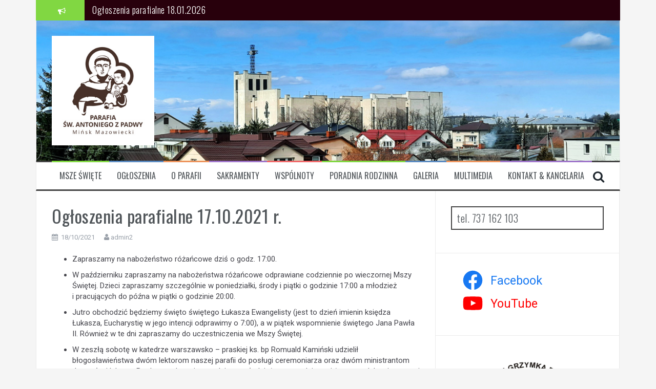

--- FILE ---
content_type: text/html; charset=UTF-8
request_url: http://minskiantoni.pl/ogloszenia-parafialne-17-10-2021-r/
body_size: 13168
content:
<!DOCTYPE html>
<html lang="pl-PL">
<head>
<meta charset="UTF-8">
<meta name="viewport" content="width=device-width, initial-scale=1">
<link rel="profile" href="http://gmpg.org/xfn/11">
<link rel="pingback" href="http://minskiantoni.pl/xmlrpc.php">

<title>Ogłoszenia parafialne 17.10.2021 r. &#8211; Parafia Św. Antoniego z Padwy w Mińsku Mazowieckim</title>
<meta name='robots' content='max-image-preview:large' />
<link rel='dns-prefetch' href='//fonts.googleapis.com' />
<link rel="alternate" type="application/rss+xml" title="Parafia Św. Antoniego z Padwy w Mińsku Mazowieckim &raquo; Kanał z wpisami" href="http://minskiantoni.pl/feed/" />
<link rel="alternate" type="application/rss+xml" title="Parafia Św. Antoniego z Padwy w Mińsku Mazowieckim &raquo; Kanał z komentarzami" href="http://minskiantoni.pl/comments/feed/" />
<script type="text/javascript">
/* <![CDATA[ */
window._wpemojiSettings = {"baseUrl":"https:\/\/s.w.org\/images\/core\/emoji\/15.0.3\/72x72\/","ext":".png","svgUrl":"https:\/\/s.w.org\/images\/core\/emoji\/15.0.3\/svg\/","svgExt":".svg","source":{"concatemoji":"http:\/\/minskiantoni.pl\/wp-includes\/js\/wp-emoji-release.min.js?ver=6.5.7"}};
/*! This file is auto-generated */
!function(i,n){var o,s,e;function c(e){try{var t={supportTests:e,timestamp:(new Date).valueOf()};sessionStorage.setItem(o,JSON.stringify(t))}catch(e){}}function p(e,t,n){e.clearRect(0,0,e.canvas.width,e.canvas.height),e.fillText(t,0,0);var t=new Uint32Array(e.getImageData(0,0,e.canvas.width,e.canvas.height).data),r=(e.clearRect(0,0,e.canvas.width,e.canvas.height),e.fillText(n,0,0),new Uint32Array(e.getImageData(0,0,e.canvas.width,e.canvas.height).data));return t.every(function(e,t){return e===r[t]})}function u(e,t,n){switch(t){case"flag":return n(e,"\ud83c\udff3\ufe0f\u200d\u26a7\ufe0f","\ud83c\udff3\ufe0f\u200b\u26a7\ufe0f")?!1:!n(e,"\ud83c\uddfa\ud83c\uddf3","\ud83c\uddfa\u200b\ud83c\uddf3")&&!n(e,"\ud83c\udff4\udb40\udc67\udb40\udc62\udb40\udc65\udb40\udc6e\udb40\udc67\udb40\udc7f","\ud83c\udff4\u200b\udb40\udc67\u200b\udb40\udc62\u200b\udb40\udc65\u200b\udb40\udc6e\u200b\udb40\udc67\u200b\udb40\udc7f");case"emoji":return!n(e,"\ud83d\udc26\u200d\u2b1b","\ud83d\udc26\u200b\u2b1b")}return!1}function f(e,t,n){var r="undefined"!=typeof WorkerGlobalScope&&self instanceof WorkerGlobalScope?new OffscreenCanvas(300,150):i.createElement("canvas"),a=r.getContext("2d",{willReadFrequently:!0}),o=(a.textBaseline="top",a.font="600 32px Arial",{});return e.forEach(function(e){o[e]=t(a,e,n)}),o}function t(e){var t=i.createElement("script");t.src=e,t.defer=!0,i.head.appendChild(t)}"undefined"!=typeof Promise&&(o="wpEmojiSettingsSupports",s=["flag","emoji"],n.supports={everything:!0,everythingExceptFlag:!0},e=new Promise(function(e){i.addEventListener("DOMContentLoaded",e,{once:!0})}),new Promise(function(t){var n=function(){try{var e=JSON.parse(sessionStorage.getItem(o));if("object"==typeof e&&"number"==typeof e.timestamp&&(new Date).valueOf()<e.timestamp+604800&&"object"==typeof e.supportTests)return e.supportTests}catch(e){}return null}();if(!n){if("undefined"!=typeof Worker&&"undefined"!=typeof OffscreenCanvas&&"undefined"!=typeof URL&&URL.createObjectURL&&"undefined"!=typeof Blob)try{var e="postMessage("+f.toString()+"("+[JSON.stringify(s),u.toString(),p.toString()].join(",")+"));",r=new Blob([e],{type:"text/javascript"}),a=new Worker(URL.createObjectURL(r),{name:"wpTestEmojiSupports"});return void(a.onmessage=function(e){c(n=e.data),a.terminate(),t(n)})}catch(e){}c(n=f(s,u,p))}t(n)}).then(function(e){for(var t in e)n.supports[t]=e[t],n.supports.everything=n.supports.everything&&n.supports[t],"flag"!==t&&(n.supports.everythingExceptFlag=n.supports.everythingExceptFlag&&n.supports[t]);n.supports.everythingExceptFlag=n.supports.everythingExceptFlag&&!n.supports.flag,n.DOMReady=!1,n.readyCallback=function(){n.DOMReady=!0}}).then(function(){return e}).then(function(){var e;n.supports.everything||(n.readyCallback(),(e=n.source||{}).concatemoji?t(e.concatemoji):e.wpemoji&&e.twemoji&&(t(e.twemoji),t(e.wpemoji)))}))}((window,document),window._wpemojiSettings);
/* ]]> */
</script>
<style id='wp-emoji-styles-inline-css' type='text/css'>

	img.wp-smiley, img.emoji {
		display: inline !important;
		border: none !important;
		box-shadow: none !important;
		height: 1em !important;
		width: 1em !important;
		margin: 0 0.07em !important;
		vertical-align: -0.1em !important;
		background: none !important;
		padding: 0 !important;
	}
</style>
<link rel='stylesheet' id='wp-block-library-css' href='http://minskiantoni.pl/wp-includes/css/dist/block-library/style.min.css?ver=6.5.7' type='text/css' media='all' />
<style id='classic-theme-styles-inline-css' type='text/css'>
/*! This file is auto-generated */
.wp-block-button__link{color:#fff;background-color:#32373c;border-radius:9999px;box-shadow:none;text-decoration:none;padding:calc(.667em + 2px) calc(1.333em + 2px);font-size:1.125em}.wp-block-file__button{background:#32373c;color:#fff;text-decoration:none}
</style>
<style id='global-styles-inline-css' type='text/css'>
body{--wp--preset--color--black: #000000;--wp--preset--color--cyan-bluish-gray: #abb8c3;--wp--preset--color--white: #ffffff;--wp--preset--color--pale-pink: #f78da7;--wp--preset--color--vivid-red: #cf2e2e;--wp--preset--color--luminous-vivid-orange: #ff6900;--wp--preset--color--luminous-vivid-amber: #fcb900;--wp--preset--color--light-green-cyan: #7bdcb5;--wp--preset--color--vivid-green-cyan: #00d084;--wp--preset--color--pale-cyan-blue: #8ed1fc;--wp--preset--color--vivid-cyan-blue: #0693e3;--wp--preset--color--vivid-purple: #9b51e0;--wp--preset--gradient--vivid-cyan-blue-to-vivid-purple: linear-gradient(135deg,rgba(6,147,227,1) 0%,rgb(155,81,224) 100%);--wp--preset--gradient--light-green-cyan-to-vivid-green-cyan: linear-gradient(135deg,rgb(122,220,180) 0%,rgb(0,208,130) 100%);--wp--preset--gradient--luminous-vivid-amber-to-luminous-vivid-orange: linear-gradient(135deg,rgba(252,185,0,1) 0%,rgba(255,105,0,1) 100%);--wp--preset--gradient--luminous-vivid-orange-to-vivid-red: linear-gradient(135deg,rgba(255,105,0,1) 0%,rgb(207,46,46) 100%);--wp--preset--gradient--very-light-gray-to-cyan-bluish-gray: linear-gradient(135deg,rgb(238,238,238) 0%,rgb(169,184,195) 100%);--wp--preset--gradient--cool-to-warm-spectrum: linear-gradient(135deg,rgb(74,234,220) 0%,rgb(151,120,209) 20%,rgb(207,42,186) 40%,rgb(238,44,130) 60%,rgb(251,105,98) 80%,rgb(254,248,76) 100%);--wp--preset--gradient--blush-light-purple: linear-gradient(135deg,rgb(255,206,236) 0%,rgb(152,150,240) 100%);--wp--preset--gradient--blush-bordeaux: linear-gradient(135deg,rgb(254,205,165) 0%,rgb(254,45,45) 50%,rgb(107,0,62) 100%);--wp--preset--gradient--luminous-dusk: linear-gradient(135deg,rgb(255,203,112) 0%,rgb(199,81,192) 50%,rgb(65,88,208) 100%);--wp--preset--gradient--pale-ocean: linear-gradient(135deg,rgb(255,245,203) 0%,rgb(182,227,212) 50%,rgb(51,167,181) 100%);--wp--preset--gradient--electric-grass: linear-gradient(135deg,rgb(202,248,128) 0%,rgb(113,206,126) 100%);--wp--preset--gradient--midnight: linear-gradient(135deg,rgb(2,3,129) 0%,rgb(40,116,252) 100%);--wp--preset--font-size--small: 13px;--wp--preset--font-size--medium: 20px;--wp--preset--font-size--large: 36px;--wp--preset--font-size--x-large: 42px;--wp--preset--spacing--20: 0.44rem;--wp--preset--spacing--30: 0.67rem;--wp--preset--spacing--40: 1rem;--wp--preset--spacing--50: 1.5rem;--wp--preset--spacing--60: 2.25rem;--wp--preset--spacing--70: 3.38rem;--wp--preset--spacing--80: 5.06rem;--wp--preset--shadow--natural: 6px 6px 9px rgba(0, 0, 0, 0.2);--wp--preset--shadow--deep: 12px 12px 50px rgba(0, 0, 0, 0.4);--wp--preset--shadow--sharp: 6px 6px 0px rgba(0, 0, 0, 0.2);--wp--preset--shadow--outlined: 6px 6px 0px -3px rgba(255, 255, 255, 1), 6px 6px rgba(0, 0, 0, 1);--wp--preset--shadow--crisp: 6px 6px 0px rgba(0, 0, 0, 1);}:where(.is-layout-flex){gap: 0.5em;}:where(.is-layout-grid){gap: 0.5em;}body .is-layout-flex{display: flex;}body .is-layout-flex{flex-wrap: wrap;align-items: center;}body .is-layout-flex > *{margin: 0;}body .is-layout-grid{display: grid;}body .is-layout-grid > *{margin: 0;}:where(.wp-block-columns.is-layout-flex){gap: 2em;}:where(.wp-block-columns.is-layout-grid){gap: 2em;}:where(.wp-block-post-template.is-layout-flex){gap: 1.25em;}:where(.wp-block-post-template.is-layout-grid){gap: 1.25em;}.has-black-color{color: var(--wp--preset--color--black) !important;}.has-cyan-bluish-gray-color{color: var(--wp--preset--color--cyan-bluish-gray) !important;}.has-white-color{color: var(--wp--preset--color--white) !important;}.has-pale-pink-color{color: var(--wp--preset--color--pale-pink) !important;}.has-vivid-red-color{color: var(--wp--preset--color--vivid-red) !important;}.has-luminous-vivid-orange-color{color: var(--wp--preset--color--luminous-vivid-orange) !important;}.has-luminous-vivid-amber-color{color: var(--wp--preset--color--luminous-vivid-amber) !important;}.has-light-green-cyan-color{color: var(--wp--preset--color--light-green-cyan) !important;}.has-vivid-green-cyan-color{color: var(--wp--preset--color--vivid-green-cyan) !important;}.has-pale-cyan-blue-color{color: var(--wp--preset--color--pale-cyan-blue) !important;}.has-vivid-cyan-blue-color{color: var(--wp--preset--color--vivid-cyan-blue) !important;}.has-vivid-purple-color{color: var(--wp--preset--color--vivid-purple) !important;}.has-black-background-color{background-color: var(--wp--preset--color--black) !important;}.has-cyan-bluish-gray-background-color{background-color: var(--wp--preset--color--cyan-bluish-gray) !important;}.has-white-background-color{background-color: var(--wp--preset--color--white) !important;}.has-pale-pink-background-color{background-color: var(--wp--preset--color--pale-pink) !important;}.has-vivid-red-background-color{background-color: var(--wp--preset--color--vivid-red) !important;}.has-luminous-vivid-orange-background-color{background-color: var(--wp--preset--color--luminous-vivid-orange) !important;}.has-luminous-vivid-amber-background-color{background-color: var(--wp--preset--color--luminous-vivid-amber) !important;}.has-light-green-cyan-background-color{background-color: var(--wp--preset--color--light-green-cyan) !important;}.has-vivid-green-cyan-background-color{background-color: var(--wp--preset--color--vivid-green-cyan) !important;}.has-pale-cyan-blue-background-color{background-color: var(--wp--preset--color--pale-cyan-blue) !important;}.has-vivid-cyan-blue-background-color{background-color: var(--wp--preset--color--vivid-cyan-blue) !important;}.has-vivid-purple-background-color{background-color: var(--wp--preset--color--vivid-purple) !important;}.has-black-border-color{border-color: var(--wp--preset--color--black) !important;}.has-cyan-bluish-gray-border-color{border-color: var(--wp--preset--color--cyan-bluish-gray) !important;}.has-white-border-color{border-color: var(--wp--preset--color--white) !important;}.has-pale-pink-border-color{border-color: var(--wp--preset--color--pale-pink) !important;}.has-vivid-red-border-color{border-color: var(--wp--preset--color--vivid-red) !important;}.has-luminous-vivid-orange-border-color{border-color: var(--wp--preset--color--luminous-vivid-orange) !important;}.has-luminous-vivid-amber-border-color{border-color: var(--wp--preset--color--luminous-vivid-amber) !important;}.has-light-green-cyan-border-color{border-color: var(--wp--preset--color--light-green-cyan) !important;}.has-vivid-green-cyan-border-color{border-color: var(--wp--preset--color--vivid-green-cyan) !important;}.has-pale-cyan-blue-border-color{border-color: var(--wp--preset--color--pale-cyan-blue) !important;}.has-vivid-cyan-blue-border-color{border-color: var(--wp--preset--color--vivid-cyan-blue) !important;}.has-vivid-purple-border-color{border-color: var(--wp--preset--color--vivid-purple) !important;}.has-vivid-cyan-blue-to-vivid-purple-gradient-background{background: var(--wp--preset--gradient--vivid-cyan-blue-to-vivid-purple) !important;}.has-light-green-cyan-to-vivid-green-cyan-gradient-background{background: var(--wp--preset--gradient--light-green-cyan-to-vivid-green-cyan) !important;}.has-luminous-vivid-amber-to-luminous-vivid-orange-gradient-background{background: var(--wp--preset--gradient--luminous-vivid-amber-to-luminous-vivid-orange) !important;}.has-luminous-vivid-orange-to-vivid-red-gradient-background{background: var(--wp--preset--gradient--luminous-vivid-orange-to-vivid-red) !important;}.has-very-light-gray-to-cyan-bluish-gray-gradient-background{background: var(--wp--preset--gradient--very-light-gray-to-cyan-bluish-gray) !important;}.has-cool-to-warm-spectrum-gradient-background{background: var(--wp--preset--gradient--cool-to-warm-spectrum) !important;}.has-blush-light-purple-gradient-background{background: var(--wp--preset--gradient--blush-light-purple) !important;}.has-blush-bordeaux-gradient-background{background: var(--wp--preset--gradient--blush-bordeaux) !important;}.has-luminous-dusk-gradient-background{background: var(--wp--preset--gradient--luminous-dusk) !important;}.has-pale-ocean-gradient-background{background: var(--wp--preset--gradient--pale-ocean) !important;}.has-electric-grass-gradient-background{background: var(--wp--preset--gradient--electric-grass) !important;}.has-midnight-gradient-background{background: var(--wp--preset--gradient--midnight) !important;}.has-small-font-size{font-size: var(--wp--preset--font-size--small) !important;}.has-medium-font-size{font-size: var(--wp--preset--font-size--medium) !important;}.has-large-font-size{font-size: var(--wp--preset--font-size--large) !important;}.has-x-large-font-size{font-size: var(--wp--preset--font-size--x-large) !important;}
.wp-block-navigation a:where(:not(.wp-element-button)){color: inherit;}
:where(.wp-block-post-template.is-layout-flex){gap: 1.25em;}:where(.wp-block-post-template.is-layout-grid){gap: 1.25em;}
:where(.wp-block-columns.is-layout-flex){gap: 2em;}:where(.wp-block-columns.is-layout-grid){gap: 2em;}
.wp-block-pullquote{font-size: 1.5em;line-height: 1.6;}
</style>
<link rel='stylesheet' id='flymag-bootstrap-css' href='http://minskiantoni.pl/wp-content/themes/flymag/bootstrap/css/bootstrap.min.css?ver=1' type='text/css' media='all' />
<link rel='stylesheet' id='flymag-body-fonts-css' href='//fonts.googleapis.com/css?family=Roboto%3A400%2C400italic%2C700%2C700italic&#038;ver=6.5.7' type='text/css' media='all' />
<link rel='stylesheet' id='flymag-headings-fonts-css' href='//fonts.googleapis.com/css?family=Oswald%3A400%2C300%2C700&#038;ver=6.5.7' type='text/css' media='all' />
<link rel='stylesheet' id='flymag-style-css' href='http://minskiantoni.pl/wp-content/themes/flymag/style.css?ver=6.5.7' type='text/css' media='all' />
<style id='flymag-style-inline-css' type='text/css'>
.social-navigation li:hover > a::before, a, a:hover, a:focus, a:active { color:#81d742}
.custom-menu-item-1:hover, .custom-menu-item-1 .sub-menu, .ticker-info, button, .button, input[type="button"], input[type="reset"], input[type="submit"] { background-color:#81d742}
.custom-menu-item-1 { border-color:#81d742}
.custom-menu-item-2:hover, .custom-menu-item-2 .sub-menu { background-color:}
.custom-menu-item-2 { border-color:}
.custom-menu-item-3:hover, .custom-menu-item-3 .sub-menu { background-color:}
.custom-menu-item-3 { border-color:}
.custom-menu-item-4:hover, .custom-menu-item-4 .sub-menu { background-color:}
.custom-menu-item-4 { border-color:}
.custom-menu-item-0:hover, .custom-menu-item-0 .sub-menu { background-color:#f0696a}
.custom-menu-item-0 { border-color:#f0696a}
.site-branding { background-color:}
.news-ticker { background-color:#28000c}
.site-title a, .site-title a:hover { color:#28000c}
.site-description { color:}
.main-navigation { background-color:}
body { color:#45454c}
.widget-area .widget, .widget-area .widget a { color:#727b7f}
.site-footer, .footer-widget-area { background-color:#28000c}
.site-branding { padding:30px 30px; }
.site-title { font-size:52px; }
.site-description { font-size:20px; }
.main-navigation li { font-size:16px; }
h1 { font-size:34px; }
h2 { font-size:30px; }
h3 { font-size:20px; }
h4 { font-size:18px; }
h5 { font-size:14px; }
h6 { font-size:12px; }
body { font-size:15px; }
.site-logo { max-width:200px; }

</style>
<link rel='stylesheet' id='flymag-font-awesome-css' href='http://minskiantoni.pl/wp-content/themes/flymag/fonts/font-awesome.min.css?ver=6.5.7' type='text/css' media='all' />
<script type="text/javascript" src="http://minskiantoni.pl/wp-includes/js/jquery/jquery.min.js?ver=3.7.1" id="jquery-core-js"></script>
<script type="text/javascript" src="http://minskiantoni.pl/wp-includes/js/jquery/jquery-migrate.min.js?ver=3.4.1" id="jquery-migrate-js"></script>
<script type="text/javascript" src="http://minskiantoni.pl/wp-content/themes/flymag/js/jquery.fitvids.js?ver=1" id="flymag-fitvids-js"></script>
<script type="text/javascript" src="http://minskiantoni.pl/wp-content/themes/flymag/js/jquery.slicknav.min.js?ver=1" id="flymag-slicknav-js"></script>
<script type="text/javascript" src="http://minskiantoni.pl/wp-content/themes/flymag/js/jquery.easy-ticker.min.js?ver=1" id="flymag-ticker-js"></script>
<script type="text/javascript" src="http://minskiantoni.pl/wp-content/themes/flymag/js/wow.min.js?ver=1" id="flymag-animations-js"></script>
<script type="text/javascript" src="http://minskiantoni.pl/wp-content/themes/flymag/js/scripts.js?ver=1" id="flymag-scripts-js"></script>
<script type="text/javascript" src="http://minskiantoni.pl/wp-content/themes/flymag/js/owl.carousel.min.js?ver=1" id="flymag-owl-script-js"></script>
<script type="text/javascript" id="flymag-slider-init-js-extra">
/* <![CDATA[ */
var sliderOptions = {"slideshowspeed":"4000"};
/* ]]> */
</script>
<script type="text/javascript" src="http://minskiantoni.pl/wp-content/themes/flymag/js/slider-init.js?ver=1" id="flymag-slider-init-js"></script>
<link rel="https://api.w.org/" href="http://minskiantoni.pl/wp-json/" /><link rel="alternate" type="application/json" href="http://minskiantoni.pl/wp-json/wp/v2/posts/2923" /><link rel="EditURI" type="application/rsd+xml" title="RSD" href="http://minskiantoni.pl/xmlrpc.php?rsd" />
<meta name="generator" content="WordPress 6.5.7" />
<link rel="canonical" href="http://minskiantoni.pl/ogloszenia-parafialne-17-10-2021-r/" />
<link rel='shortlink' href='http://minskiantoni.pl/?p=2923' />
<link rel="alternate" type="application/json+oembed" href="http://minskiantoni.pl/wp-json/oembed/1.0/embed?url=http%3A%2F%2Fminskiantoni.pl%2Fogloszenia-parafialne-17-10-2021-r%2F" />
<link rel="alternate" type="text/xml+oembed" href="http://minskiantoni.pl/wp-json/oembed/1.0/embed?url=http%3A%2F%2Fminskiantoni.pl%2Fogloszenia-parafialne-17-10-2021-r%2F&#038;format=xml" />
<!--[if lt IE 9]>
<script src="http://minskiantoni.pl/wp-content/themes/flymag/js/html5shiv.js"></script>
<![endif]-->

			<style type="text/css">
				.site-branding {
					background: url(http://minskiantoni.pl/wp-content/uploads/2021/03/pan2-kopia.jpg) no-repeat;
					background-position: center;
					background-size: cover;
				}
			</style>
		<link rel="icon" href="http://minskiantoni.pl/wp-content/uploads/2017/10/cropped-little-32x32.jpg" sizes="32x32" />
<link rel="icon" href="http://minskiantoni.pl/wp-content/uploads/2017/10/cropped-little-192x192.jpg" sizes="192x192" />
<link rel="apple-touch-icon" href="http://minskiantoni.pl/wp-content/uploads/2017/10/cropped-little-180x180.jpg" />
<meta name="msapplication-TileImage" content="http://minskiantoni.pl/wp-content/uploads/2017/10/cropped-little-270x270.jpg" />
</head>

<body class="post-template-default single single-post postid-2923 single-format-standard group-blog">
<div id="page" class="hfeed site">
	<a class="skip-link screen-reader-text" href="#content">Skip to content</a>

			
			<div class="latest-news container">
				<div class="ticker-info col-md-1 col-sm-1 col-xs-1">
					<i class="fa fa-bullhorn"></i>
				</div>
				<div class="news-ticker col-md-11 col-sm-11 col-xs-11">
					<div class="ticker-inner">
													<h4 class="ticker-title"><a href="http://minskiantoni.pl/ogloszenia-parafialne-18-01-2026/" rel="bookmark">Ogłoszenia parafialne 18.01.2026</a></h4>													<h4 class="ticker-title"><a href="http://minskiantoni.pl/ogloszenia-parafialne-11-01-2026/" rel="bookmark">Ogłoszenia parafialne 11.01.2026</a></h4>													<h4 class="ticker-title"><a href="http://minskiantoni.pl/warto-posluchac/" rel="bookmark">Warto posłuchać</a></h4>													<h4 class="ticker-title"><a href="http://minskiantoni.pl/film-z-okazji-25-lecia-konsekracji-naszej-swiatyni/" rel="bookmark">Film na 25-lecie Konsekracji naszej Świątyni</a></h4>													<h4 class="ticker-title"><a href="http://minskiantoni.pl/ogloszenia-parafialne-4-01-2026/" rel="bookmark">Ogłoszenia parafialne 4.01.2026</a></h4>											</div>
				</div>
			</div>

			
	<header id="masthead" class="site-header container clearfix" role="banner">
		<div class="site-branding clearfix">
							<a href="http://minskiantoni.pl/" title="Parafia Św. Antoniego z Padwy w Mińsku Mazowieckim"><img class="site-logo" src="http://minskiantoni.pl/wp-content/uploads/2019/01/l_Antoni.jpg" alt="Parafia Św. Antoniego z Padwy w Mińsku Mazowieckim" /></a>
					</div>
		<nav id="site-navigation" class="main-navigation" role="navigation">
			<div class="menu-menu-gorne-container"><ul id="menu-menu-gorne" class="menu"><li id="menu-item-95" class="menu-item menu-item-type-post_type menu-item-object-page menu-item-95 custom-menu-item-1"><a href="http://minskiantoni.pl/msze-sw/">Msze Święte</a></li>
<li id="menu-item-1491" class="menu-item menu-item-type-post_type menu-item-object-page menu-item-1491 custom-menu-item-2"><a href="http://minskiantoni.pl/ogloszenia/">Ogłoszenia</a></li>
<li id="menu-item-99" class="menu-item menu-item-type-post_type menu-item-object-page menu-item-99 custom-menu-item-3"><a href="http://minskiantoni.pl/o-parafii/">O parafii</a></li>
<li id="menu-item-97" class="menu-item menu-item-type-post_type menu-item-object-page menu-item-has-children menu-item-97 custom-menu-item-4"><a href="http://minskiantoni.pl/sakramenty/">Sakramenty</a>
<ul class="sub-menu">
	<li id="menu-item-223" class="menu-item menu-item-type-post_type menu-item-object-page menu-item-223"><a href="http://minskiantoni.pl/sakramenty/chrzest/">Chrzest</a></li>
	<li id="menu-item-222" class="menu-item menu-item-type-post_type menu-item-object-page menu-item-222"><a href="http://minskiantoni.pl/sakramenty/komunia-swieta/">Eucharystia</a></li>
	<li id="menu-item-239" class="menu-item menu-item-type-post_type menu-item-object-page menu-item-239"><a href="http://minskiantoni.pl/sakramenty/bierzmowanie/">Bierzmowanie</a></li>
	<li id="menu-item-441" class="menu-item menu-item-type-post_type menu-item-object-page menu-item-441"><a href="http://minskiantoni.pl/sakramenty/pokuta/">Pokuta</a></li>
	<li id="menu-item-240" class="menu-item menu-item-type-post_type menu-item-object-page menu-item-240"><a href="http://minskiantoni.pl/sakramenty/malzenstwo/">Małżeństwo</a></li>
</ul>
</li>
<li id="menu-item-98" class="menu-item menu-item-type-post_type menu-item-object-page menu-item-has-children menu-item-98 custom-menu-item-0"><a href="http://minskiantoni.pl/wspolnoty/">Wspólnoty</a>
<ul class="sub-menu">
	<li id="menu-item-472" class="menu-item menu-item-type-post_type menu-item-object-page menu-item-472"><a href="http://minskiantoni.pl/wspolnoty/akcja-katolicka/">Akcja Katolicka</a></li>
	<li id="menu-item-4208" class="menu-item menu-item-type-post_type menu-item-object-page menu-item-4208"><a href="http://minskiantoni.pl/wspolnoty/anonimowi-alkoholicy/">Anonimowi Alkoholicy</a></li>
	<li id="menu-item-4277" class="menu-item menu-item-type-post_type menu-item-object-page menu-item-4277"><a href="http://minskiantoni.pl/wspolnoty/zlota-roza/">Apostolat Złota Róża</a></li>
	<li id="menu-item-468" class="menu-item menu-item-type-post_type menu-item-object-page menu-item-468"><a href="http://minskiantoni.pl/wspolnoty/bielanki/">Bielanki</a></li>
	<li id="menu-item-4275" class="menu-item menu-item-type-post_type menu-item-object-page menu-item-4275"><a href="http://minskiantoni.pl/wspolnoty/grupa-malzenstw/">Grupa Małżeństw</a></li>
	<li id="menu-item-4243" class="menu-item menu-item-type-post_type menu-item-object-page menu-item-4243"><a href="http://minskiantoni.pl/wspolnoty/grupa-studencka/">Grupa Studencka</a></li>
	<li id="menu-item-4234" class="menu-item menu-item-type-post_type menu-item-object-page menu-item-4234"><a href="http://minskiantoni.pl/wspolnoty/grupa-teatralna/">Grupa Teatralna</a></li>
	<li id="menu-item-4276" class="menu-item menu-item-type-post_type menu-item-object-page menu-item-4276"><a href="http://minskiantoni.pl/wspolnoty/grupa-33/">Grupa 33</a></li>
	<li id="menu-item-465" class="menu-item menu-item-type-post_type menu-item-object-page menu-item-465"><a href="http://minskiantoni.pl/wspolnoty/kolka-rozancowe/">Kółka Różańcowe</a></li>
	<li id="menu-item-4292" class="menu-item menu-item-type-post_type menu-item-object-page menu-item-4292"><a href="http://minskiantoni.pl/wspolnoty/krag-biblijny/">Krąg Biblijny</a></li>
	<li id="menu-item-469" class="menu-item menu-item-type-post_type menu-item-object-page menu-item-469"><a href="http://minskiantoni.pl/wspolnoty/ministranci/">Ministranci</a></li>
	<li id="menu-item-467" class="menu-item menu-item-type-post_type menu-item-object-page menu-item-467"><a href="http://minskiantoni.pl/wspolnoty/rodzina-radia-maryja/">Rodzina Radia Maryja</a></li>
	<li id="menu-item-4262" class="menu-item menu-item-type-post_type menu-item-object-page menu-item-4262"><a href="http://minskiantoni.pl/wspolnoty/roze-rozancowe/">Róże Różańcowe</a></li>
	<li id="menu-item-470" class="menu-item menu-item-type-post_type menu-item-object-page menu-item-470"><a href="http://minskiantoni.pl/wspolnoty/ruch-rodzin-nazaretanskich/">Ruch Rodzin Nazaretańskich</a></li>
	<li id="menu-item-463" class="menu-item menu-item-type-post_type menu-item-object-page menu-item-463"><a href="http://minskiantoni.pl/wspolnoty/ruch-swiatlo-zycie/">Ruch Światło-Życie</a></li>
	<li id="menu-item-464" class="menu-item menu-item-type-post_type menu-item-object-page menu-item-464"><a href="http://minskiantoni.pl/wspolnoty/muminki/">Ruch Wiara i Światło</a></li>
	<li id="menu-item-4273" class="menu-item menu-item-type-post_type menu-item-object-page menu-item-4273"><a href="http://minskiantoni.pl/wspolnoty/rycerze-sw-jana-pawla-ii/">Rycerze Św. Jana Pawła II</a></li>
	<li id="menu-item-466" class="menu-item menu-item-type-post_type menu-item-object-page menu-item-466"><a href="http://minskiantoni.pl/wspolnoty/schola/">Schola</a></li>
	<li id="menu-item-471" class="menu-item menu-item-type-post_type menu-item-object-page menu-item-471"><a href="http://minskiantoni.pl/wspolnoty/stowarzyszenie-rodzin-katolickich/">Stowarzyszenie Rodzin Katolickich</a></li>
	<li id="menu-item-4274" class="menu-item menu-item-type-post_type menu-item-object-page menu-item-4274"><a href="http://minskiantoni.pl/wspolnoty/tato-net/">Tato.net</a></li>
</ul>
</li>
<li id="menu-item-1439" class="menu-item menu-item-type-post_type menu-item-object-page menu-item-1439 custom-menu-item-1"><a href="http://minskiantoni.pl/poradnia-rodzinna/">Poradnia Rodzinna</a></li>
<li id="menu-item-2425" class="menu-item menu-item-type-post_type menu-item-object-page menu-item-2425 custom-menu-item-2"><a href="http://minskiantoni.pl/galeria/">Galeria</a></li>
<li id="menu-item-4408" class="menu-item menu-item-type-post_type menu-item-object-page menu-item-4408 custom-menu-item-3"><a href="http://minskiantoni.pl/multimedia/">Multimedia</a></li>
<li id="menu-item-100" class="menu-item menu-item-type-post_type menu-item-object-page menu-item-100 custom-menu-item-4"><a href="http://minskiantoni.pl/kontakt/">Kontakt &#038; kancelaria</a></li>
</ul></div>			<span class="search-toggle"><i class="fa fa-search"></i></span>
			
<div class="search-wrapper">
	<form role="search" method="get" class="flymag-search-form" action="http://minskiantoni.pl/">
		<span class="search-close"><i class="fa fa-times"></i></span>
		<label>
			<span class="screen-reader-text">Search for:</span>
			<input type="search" class="search-field" placeholder="Type and press enter" value="" name="s" title="Search for:" />
		</label>
	</form>
</div>
	
		</nav><!-- #site-navigation -->
		<nav class="mobile-nav"></nav>
	</header><!-- #masthead -->

	<div id="content" class="site-content container clearfix">
	
	
	<div id="primary" class="content-area ">
		<main id="main" class="site-main" role="main">

		
			
<article id="post-2923" class="post-2923 post type-post status-publish format-standard hentry category-uncategorized">

	
	<header class="entry-header">
		<h1 class="entry-title">Ogłoszenia parafialne 17.10.2021 r.</h1>
				<div class="entry-meta">
			<span class="posted-on"><i class="fa fa-calendar"></i> <a href="http://minskiantoni.pl/ogloszenia-parafialne-17-10-2021-r/" rel="bookmark"><time class="entry-date published updated" datetime="2021-10-18T09:36:11+02:00">18/10/2021</time></a></span><span class="byline"> <i class="fa fa-user"></i> <span class="author vcard"><a class="url fn n" href="http://minskiantoni.pl/author/ks-jarek/">admin2</a></span></span>		</div><!-- .entry-meta -->
			</header><!-- .entry-header -->

	<div class="entry-content">
		
<ul><li>Zapraszamy na nabożeństwo różańcowe dziś o godz. 17:00.</li></ul>



<ul><li>W październiku zapraszamy na nabożeństwa różańcowe odprawiane codziennie po wieczornej Mszy Świętej. Dzieci zapraszamy szczególnie w poniedziałki, środy i piątki o godzinie 17:00 a młodzież i pracujących do późna w piątki o godzinie 20:00.</li></ul>



<ul><li>Jutro obchodzić będziemy święto świętego Łukasza Ewangelisty (jest to dzień imienin księdza Łukasza, Eucharystię w jego intencji odprawimy o 7:00), a w piątek wspomnienie świętego Jana Pawła II. Również w te dni zapraszamy do uczestniczenia we Mszy Świętej.</li></ul>



<ul><li>W zeszłą sobotę w katedrze warszawsko – praskiej ks. bp Romuald Kamiński udzielił błogosławieństwa dwóm lektorom naszej parafii do posługi ceremoniarza oraz dwóm ministrantom do posługi lektora. Bardzo serdecznie gratulujemy młodzieży oraz rodzicom i życzymy dalszej owocnej posługi w parafii i nie tylko.</li></ul>



<ul><li>Akcja Katolicka zaprasza na spotkanie poświęcone świętemu Józefowi zatytułowane „Ojciec z twórczą odwagą” – jutro ok. 19:15 w sali na plebanii.</li></ul>



<ul><li>Apostolat Złota Róża zaprasza członków oraz osoby chętne do podjęcia się modlitwy i postu za kapłanów na spotkanie 24. października po Mszy Świętej o 18:00.</li></ul>



<ul><li>Zapraszamy na samochodową pielgrzymkę do Lasek &#8211; dzieła, które zbudowała bł. Matka Róża Czacka i z którym wiele wspólnego miał bł. kard. Wyszyński. Zapisy i szczegóły na plakacie w gablocie lub pod linkiem: <a rel="noreferrer noopener" href="http://bit.ly/laski2310" target="_blank">bit.ly/laski2310</a>. Pielgrzymka odbędzie się 23. października.</li></ul>



<ul><li>W kancelarii przyjmujemy zapisy na wypominki roczne oraz Mszę listopadową. W następne niedziele przyjmować będziemy również po Mszach Świętych w sali pod chórem. Kartki do zapisywania wypominek wyłożone są z tyłu kościoła.</li></ul>



<ul><li>Szkoła salezjańska poszukuje woźnych – szczegóły i informacje w sekretariacie szkoły.</li></ul>



<ul><li>Bóg zapłać za ofiary na Fundację Dzieło Nowego Tysiąclecia oraz wszelkie ofiary składane na utrzymanie parafii.</li></ul>
			</div><!-- .entry-content -->

	<footer class="entry-footer">
		<i class="fa fa-folder"></i>&nbsp;<span class="cat-links"><a href="http://minskiantoni.pl/category/uncategorized/" rel="category tag">Uncategorized</a></span>	</footer><!-- .entry-footer -->
</article><!-- #post-## -->

					<nav class="navigation post-navigation clearfix" role="navigation">
			<h1 class="screen-reader-text">Post navigation</h1>
			<div class="nav-links">
				<div class="nav-previous button"><a href="http://minskiantoni.pl/ogloszenia-parafialne-10-10-2021-r/" rel="prev"><span class="meta-nav">&larr;</span>&nbsp;Ogłoszenia parafialne 10.10.2021 r.</a></div><div class="nav-next button"><a href="http://minskiantoni.pl/ogloszenia-parafialne-24-10-2021-r/" rel="next">Ogłoszenia parafialne 24.10.2021 r.&nbsp;<span class="meta-nav">&rarr;</span></a></div>			</div><!-- .nav-links -->
		</nav><!-- .navigation -->
		
			
		
		</main><!-- #main -->
	</div><!-- #primary -->


<div id="secondary" class="widget-area" role="complementary">
	<aside id="text-10" class="widget widget_text"><h3 class="widget-title"><span>tel. 737 162 103</span></h3>			<div class="textwidget"></div>
		</aside><aside id="block-22" class="widget widget_block">
<ul class="wp-block-social-links has-large-icon-size has-visible-labels is-style-logos-only is-vertical is-layout-flex wp-container-core-social-links-is-layout-1 wp-block-social-links-is-layout-flex"><li class="wp-social-link wp-social-link-facebook  wp-block-social-link"><a rel="noopener nofollow" target="_blank" href="https://facebook.com/swAntoni/" class="wp-block-social-link-anchor"><svg width="24" height="24" viewBox="0 0 24 24" version="1.1" xmlns="http://www.w3.org/2000/svg" aria-hidden="true" focusable="false"><path d="M12 2C6.5 2 2 6.5 2 12c0 5 3.7 9.1 8.4 9.9v-7H7.9V12h2.5V9.8c0-2.5 1.5-3.9 3.8-3.9 1.1 0 2.2.2 2.2.2v2.5h-1.3c-1.2 0-1.6.8-1.6 1.6V12h2.8l-.4 2.9h-2.3v7C18.3 21.1 22 17 22 12c0-5.5-4.5-10-10-10z"></path></svg><span class="wp-block-social-link-label">Facebook</span></a></li>

<li class="wp-social-link wp-social-link-youtube  wp-block-social-link"><a rel="noopener nofollow" target="_blank" href="https://www.youtube.com/@minskiantoni60/featured" class="wp-block-social-link-anchor"><svg width="24" height="24" viewBox="0 0 24 24" version="1.1" xmlns="http://www.w3.org/2000/svg" aria-hidden="true" focusable="false"><path d="M21.8,8.001c0,0-0.195-1.378-0.795-1.985c-0.76-0.797-1.613-0.801-2.004-0.847c-2.799-0.202-6.997-0.202-6.997-0.202 h-0.009c0,0-4.198,0-6.997,0.202C4.608,5.216,3.756,5.22,2.995,6.016C2.395,6.623,2.2,8.001,2.2,8.001S2,9.62,2,11.238v1.517 c0,1.618,0.2,3.237,0.2,3.237s0.195,1.378,0.795,1.985c0.761,0.797,1.76,0.771,2.205,0.855c1.6,0.153,6.8,0.201,6.8,0.201 s4.203-0.006,7.001-0.209c0.391-0.047,1.243-0.051,2.004-0.847c0.6-0.607,0.795-1.985,0.795-1.985s0.2-1.618,0.2-3.237v-1.517 C22,9.62,21.8,8.001,21.8,8.001z M9.935,14.594l-0.001-5.62l5.404,2.82L9.935,14.594z"></path></svg><span class="wp-block-social-link-label">YouTube</span></a></li></ul>
</aside><aside id="block-5" class="widget widget_block widget_media_image"><div class="wp-block-image">
<figure class="aligncenter size-large is-resized"><a href="https://www.facebook.com/minskapielgrzymkarowerowa/?locale=pl_PL" target="_blank" rel=" noreferrer noopener"><img loading="lazy" decoding="async" width="1024" height="1024" src="http://minskiantoni.pl/wp-content/uploads/2024/08/mpr2-1024x1024.jpg" alt="" class="wp-image-3891" style="width:205px;height:auto"/></a></figure></div></aside><aside id="media_image-9" class="widget widget_media_image"><a href="http://minskiantoni.pl/spotkaniauantoniego/"><img width="300" height="93" src="http://minskiantoni.pl/wp-content/uploads/2019/01/spotk_A_m-300x93.jpg" class="image wp-image-1182  attachment-medium size-medium" alt="" style="max-width: 100%; height: auto;" decoding="async" loading="lazy" srcset="http://minskiantoni.pl/wp-content/uploads/2019/01/spotk_A_m-300x93.jpg 300w, http://minskiantoni.pl/wp-content/uploads/2019/01/spotk_A_m.jpg 400w" sizes="(max-width: 300px) 100vw, 300px" /></a></aside><aside id="block-24" class="widget widget_block widget_media_image"><div class="wp-block-image">
<figure class="aligncenter size-full is-resized"><a href="https://radiowarszawa.com.pl/" target="_blank" rel=" noreferrer noopener"><img loading="lazy" decoding="async" width="295" height="124" src="http://minskiantoni.pl/wp-content/uploads/2026/01/logo-rwp.jpg" alt="" class="wp-image-4510" style="width:241px;height:auto"/></a></figure></div></aside>
		<aside id="recent-posts-2" class="widget widget_recent_entries">
		<h3 class="widget-title"><span>Ostatnie wpisy</span></h3>
		<ul>
											<li>
					<a href="http://minskiantoni.pl/ogloszenia-parafialne-18-01-2026/">Ogłoszenia parafialne 18.01.2026</a>
									</li>
											<li>
					<a href="http://minskiantoni.pl/ogloszenia-parafialne-11-01-2026/">Ogłoszenia parafialne 11.01.2026</a>
									</li>
											<li>
					<a href="http://minskiantoni.pl/warto-posluchac/">Warto posłuchać</a>
									</li>
											<li>
					<a href="http://minskiantoni.pl/videoclip-z-piosenka-patron-naszego-pielgrzymowania/">Videoclip z piosenką &#8222;Patron naszego pielgrzymowania&#8221;</a>
									</li>
					</ul>

		</aside><aside id="archives-2" class="widget widget_archive"><h3 class="widget-title"><span>Archiwa</span></h3>		<label class="screen-reader-text" for="archives-dropdown-2">Archiwa</label>
		<select id="archives-dropdown-2" name="archive-dropdown">
			
			<option value="">Wybierz miesiąc</option>
				<option value='http://minskiantoni.pl/2026/01/'> styczeń 2026 &nbsp;(6)</option>
	<option value='http://minskiantoni.pl/2025/12/'> grudzień 2025 &nbsp;(6)</option>
	<option value='http://minskiantoni.pl/2025/11/'> listopad 2025 &nbsp;(5)</option>
	<option value='http://minskiantoni.pl/2025/10/'> październik 2025 &nbsp;(5)</option>
	<option value='http://minskiantoni.pl/2025/09/'> wrzesień 2025 &nbsp;(5)</option>
	<option value='http://minskiantoni.pl/2025/08/'> sierpień 2025 &nbsp;(4)</option>
	<option value='http://minskiantoni.pl/2025/07/'> lipiec 2025 &nbsp;(5)</option>
	<option value='http://minskiantoni.pl/2025/06/'> czerwiec 2025 &nbsp;(6)</option>
	<option value='http://minskiantoni.pl/2025/05/'> maj 2025 &nbsp;(6)</option>
	<option value='http://minskiantoni.pl/2025/04/'> kwiecień 2025 &nbsp;(4)</option>
	<option value='http://minskiantoni.pl/2025/03/'> marzec 2025 &nbsp;(6)</option>
	<option value='http://minskiantoni.pl/2025/02/'> luty 2025 &nbsp;(3)</option>
	<option value='http://minskiantoni.pl/2025/01/'> styczeń 2025 &nbsp;(7)</option>
	<option value='http://minskiantoni.pl/2024/12/'> grudzień 2024 &nbsp;(6)</option>
	<option value='http://minskiantoni.pl/2024/11/'> listopad 2024 &nbsp;(5)</option>
	<option value='http://minskiantoni.pl/2024/10/'> październik 2024 &nbsp;(7)</option>
	<option value='http://minskiantoni.pl/2024/09/'> wrzesień 2024 &nbsp;(6)</option>
	<option value='http://minskiantoni.pl/2024/08/'> sierpień 2024 &nbsp;(5)</option>
	<option value='http://minskiantoni.pl/2024/07/'> lipiec 2024 &nbsp;(5)</option>
	<option value='http://minskiantoni.pl/2024/06/'> czerwiec 2024 &nbsp;(5)</option>
	<option value='http://minskiantoni.pl/2024/05/'> maj 2024 &nbsp;(5)</option>
	<option value='http://minskiantoni.pl/2024/04/'> kwiecień 2024 &nbsp;(8)</option>
	<option value='http://minskiantoni.pl/2024/03/'> marzec 2024 &nbsp;(5)</option>
	<option value='http://minskiantoni.pl/2024/02/'> luty 2024 &nbsp;(7)</option>
	<option value='http://minskiantoni.pl/2024/01/'> styczeń 2024 &nbsp;(5)</option>
	<option value='http://minskiantoni.pl/2023/12/'> grudzień 2023 &nbsp;(6)</option>
	<option value='http://minskiantoni.pl/2023/11/'> listopad 2023 &nbsp;(8)</option>
	<option value='http://minskiantoni.pl/2023/10/'> październik 2023 &nbsp;(8)</option>
	<option value='http://minskiantoni.pl/2023/09/'> wrzesień 2023 &nbsp;(5)</option>
	<option value='http://minskiantoni.pl/2023/08/'> sierpień 2023 &nbsp;(5)</option>
	<option value='http://minskiantoni.pl/2023/07/'> lipiec 2023 &nbsp;(4)</option>
	<option value='http://minskiantoni.pl/2023/06/'> czerwiec 2023 &nbsp;(5)</option>
	<option value='http://minskiantoni.pl/2023/05/'> maj 2023 &nbsp;(6)</option>
	<option value='http://minskiantoni.pl/2023/04/'> kwiecień 2023 &nbsp;(7)</option>
	<option value='http://minskiantoni.pl/2023/03/'> marzec 2023 &nbsp;(10)</option>
	<option value='http://minskiantoni.pl/2023/02/'> luty 2023 &nbsp;(5)</option>
	<option value='http://minskiantoni.pl/2023/01/'> styczeń 2023 &nbsp;(7)</option>
	<option value='http://minskiantoni.pl/2022/12/'> grudzień 2022 &nbsp;(6)</option>
	<option value='http://minskiantoni.pl/2022/11/'> listopad 2022 &nbsp;(8)</option>
	<option value='http://minskiantoni.pl/2022/10/'> październik 2022 &nbsp;(6)</option>
	<option value='http://minskiantoni.pl/2022/09/'> wrzesień 2022 &nbsp;(5)</option>
	<option value='http://minskiantoni.pl/2022/08/'> sierpień 2022 &nbsp;(5)</option>
	<option value='http://minskiantoni.pl/2022/07/'> lipiec 2022 &nbsp;(1)</option>
	<option value='http://minskiantoni.pl/2022/06/'> czerwiec 2022 &nbsp;(4)</option>
	<option value='http://minskiantoni.pl/2022/05/'> maj 2022 &nbsp;(6)</option>
	<option value='http://minskiantoni.pl/2022/04/'> kwiecień 2022 &nbsp;(8)</option>
	<option value='http://minskiantoni.pl/2022/03/'> marzec 2022 &nbsp;(8)</option>
	<option value='http://minskiantoni.pl/2022/02/'> luty 2022 &nbsp;(4)</option>
	<option value='http://minskiantoni.pl/2022/01/'> styczeń 2022 &nbsp;(5)</option>
	<option value='http://minskiantoni.pl/2021/12/'> grudzień 2021 &nbsp;(8)</option>
	<option value='http://minskiantoni.pl/2021/11/'> listopad 2021 &nbsp;(8)</option>
	<option value='http://minskiantoni.pl/2021/10/'> październik 2021 &nbsp;(5)</option>
	<option value='http://minskiantoni.pl/2021/09/'> wrzesień 2021 &nbsp;(4)</option>
	<option value='http://minskiantoni.pl/2021/08/'> sierpień 2021 &nbsp;(2)</option>
	<option value='http://minskiantoni.pl/2021/07/'> lipiec 2021 &nbsp;(4)</option>
	<option value='http://minskiantoni.pl/2021/06/'> czerwiec 2021 &nbsp;(6)</option>
	<option value='http://minskiantoni.pl/2021/05/'> maj 2021 &nbsp;(7)</option>
	<option value='http://minskiantoni.pl/2021/04/'> kwiecień 2021 &nbsp;(11)</option>
	<option value='http://minskiantoni.pl/2021/03/'> marzec 2021 &nbsp;(11)</option>
	<option value='http://minskiantoni.pl/2021/02/'> luty 2021 &nbsp;(4)</option>
	<option value='http://minskiantoni.pl/2021/01/'> styczeń 2021 &nbsp;(4)</option>
	<option value='http://minskiantoni.pl/2020/12/'> grudzień 2020 &nbsp;(4)</option>
	<option value='http://minskiantoni.pl/2020/11/'> listopad 2020 &nbsp;(7)</option>
	<option value='http://minskiantoni.pl/2020/10/'> październik 2020 &nbsp;(8)</option>
	<option value='http://minskiantoni.pl/2020/09/'> wrzesień 2020 &nbsp;(5)</option>
	<option value='http://minskiantoni.pl/2020/08/'> sierpień 2020 &nbsp;(4)</option>
	<option value='http://minskiantoni.pl/2020/07/'> lipiec 2020 &nbsp;(2)</option>
	<option value='http://minskiantoni.pl/2020/06/'> czerwiec 2020 &nbsp;(7)</option>
	<option value='http://minskiantoni.pl/2020/05/'> maj 2020 &nbsp;(1)</option>
	<option value='http://minskiantoni.pl/2020/04/'> kwiecień 2020 &nbsp;(4)</option>
	<option value='http://minskiantoni.pl/2020/03/'> marzec 2020 &nbsp;(4)</option>
	<option value='http://minskiantoni.pl/2020/02/'> luty 2020 &nbsp;(6)</option>
	<option value='http://minskiantoni.pl/2020/01/'> styczeń 2020 &nbsp;(5)</option>
	<option value='http://minskiantoni.pl/2019/12/'> grudzień 2019 &nbsp;(6)</option>
	<option value='http://minskiantoni.pl/2019/11/'> listopad 2019 &nbsp;(5)</option>
	<option value='http://minskiantoni.pl/2019/10/'> październik 2019 &nbsp;(5)</option>
	<option value='http://minskiantoni.pl/2019/09/'> wrzesień 2019 &nbsp;(6)</option>
	<option value='http://minskiantoni.pl/2019/08/'> sierpień 2019 &nbsp;(1)</option>
	<option value='http://minskiantoni.pl/2019/07/'> lipiec 2019 &nbsp;(2)</option>
	<option value='http://minskiantoni.pl/2019/06/'> czerwiec 2019 &nbsp;(3)</option>
	<option value='http://minskiantoni.pl/2019/05/'> maj 2019 &nbsp;(5)</option>
	<option value='http://minskiantoni.pl/2019/04/'> kwiecień 2019 &nbsp;(8)</option>
	<option value='http://minskiantoni.pl/2019/03/'> marzec 2019 &nbsp;(5)</option>
	<option value='http://minskiantoni.pl/2019/02/'> luty 2019 &nbsp;(6)</option>
	<option value='http://minskiantoni.pl/2019/01/'> styczeń 2019 &nbsp;(5)</option>
	<option value='http://minskiantoni.pl/2018/12/'> grudzień 2018 &nbsp;(6)</option>
	<option value='http://minskiantoni.pl/2018/11/'> listopad 2018 &nbsp;(4)</option>
	<option value='http://minskiantoni.pl/2018/10/'> październik 2018 &nbsp;(10)</option>
	<option value='http://minskiantoni.pl/2018/09/'> wrzesień 2018 &nbsp;(3)</option>
	<option value='http://minskiantoni.pl/2018/08/'> sierpień 2018 &nbsp;(4)</option>
	<option value='http://minskiantoni.pl/2018/07/'> lipiec 2018 &nbsp;(4)</option>
	<option value='http://minskiantoni.pl/2018/06/'> czerwiec 2018 &nbsp;(7)</option>
	<option value='http://minskiantoni.pl/2018/05/'> maj 2018 &nbsp;(3)</option>
	<option value='http://minskiantoni.pl/2018/04/'> kwiecień 2018 &nbsp;(6)</option>
	<option value='http://minskiantoni.pl/2018/03/'> marzec 2018 &nbsp;(7)</option>
	<option value='http://minskiantoni.pl/2018/02/'> luty 2018 &nbsp;(7)</option>
	<option value='http://minskiantoni.pl/2018/01/'> styczeń 2018 &nbsp;(6)</option>
	<option value='http://minskiantoni.pl/2017/12/'> grudzień 2017 &nbsp;(7)</option>
	<option value='http://minskiantoni.pl/2017/11/'> listopad 2017 &nbsp;(5)</option>
	<option value='http://minskiantoni.pl/2017/10/'> październik 2017 &nbsp;(8)</option>

		</select>

			<script type="text/javascript">
/* <![CDATA[ */

(function() {
	var dropdown = document.getElementById( "archives-dropdown-2" );
	function onSelectChange() {
		if ( dropdown.options[ dropdown.selectedIndex ].value !== '' ) {
			document.location.href = this.options[ this.selectedIndex ].value;
		}
	}
	dropdown.onchange = onSelectChange;
})();

/* ]]> */
</script>
</aside><aside id="media_video-3" class="widget widget_media_video"><div style="width:100%;" class="wp-video"><!--[if lt IE 9]><script>document.createElement('video');</script><![endif]-->
<video class="wp-video-shortcode" id="video-2923-1" loop="1" preload="metadata" controls="controls"><source type="video/youtube" src="https://youtu.be/1ULDwi8TyKQ?_=1" /><a href="https://youtu.be/1ULDwi8TyKQ">https://youtu.be/1ULDwi8TyKQ</a></video></div></aside><aside id="block-3" class="widget widget_block widget_media_image"><div class="wp-block-image">
<figure class="aligncenter size-full is-resized"><a href="http://minskiantoni.pl/standardy-ochrony-dzieci-parafia-swietego-antoniego-z-padwy-w-minsku-mazowieckim/"><img loading="lazy" decoding="async" width="300" height="65" src="http://minskiantoni.pl/wp-content/uploads/2024/09/Banerek_SODZ-2.png" alt="" class="wp-image-3924" style="width:250px;height:auto"/></a></figure></div></aside></div><!-- #secondary -->

	</div><!-- #content -->
			
<div id="sidebar-footer" class="footer-widget-area clearfix" role="complementary">
	<div class="container">
							<div class="sidebar-column col-md-4 col-sm-4">
				<aside id="nav_menu-3" class="widget widget_nav_menu"><h3 class="widget-title">Menu</h3><div class="menu-menu-gorne-container"><ul id="menu-menu-gorne-1" class="menu"><li class="menu-item menu-item-type-post_type menu-item-object-page menu-item-95"><a href="http://minskiantoni.pl/msze-sw/">Msze Święte</a></li>
<li class="menu-item menu-item-type-post_type menu-item-object-page menu-item-1491"><a href="http://minskiantoni.pl/ogloszenia/">Ogłoszenia</a></li>
<li class="menu-item menu-item-type-post_type menu-item-object-page menu-item-99"><a href="http://minskiantoni.pl/o-parafii/">O parafii</a></li>
<li class="menu-item menu-item-type-post_type menu-item-object-page menu-item-has-children menu-item-97"><a href="http://minskiantoni.pl/sakramenty/">Sakramenty</a>
<ul class="sub-menu">
	<li class="menu-item menu-item-type-post_type menu-item-object-page menu-item-223"><a href="http://minskiantoni.pl/sakramenty/chrzest/">Chrzest</a></li>
	<li class="menu-item menu-item-type-post_type menu-item-object-page menu-item-222"><a href="http://minskiantoni.pl/sakramenty/komunia-swieta/">Eucharystia</a></li>
	<li class="menu-item menu-item-type-post_type menu-item-object-page menu-item-239"><a href="http://minskiantoni.pl/sakramenty/bierzmowanie/">Bierzmowanie</a></li>
	<li class="menu-item menu-item-type-post_type menu-item-object-page menu-item-441"><a href="http://minskiantoni.pl/sakramenty/pokuta/">Pokuta</a></li>
	<li class="menu-item menu-item-type-post_type menu-item-object-page menu-item-240"><a href="http://minskiantoni.pl/sakramenty/malzenstwo/">Małżeństwo</a></li>
</ul>
</li>
<li class="menu-item menu-item-type-post_type menu-item-object-page menu-item-has-children menu-item-98"><a href="http://minskiantoni.pl/wspolnoty/">Wspólnoty</a>
<ul class="sub-menu">
	<li class="menu-item menu-item-type-post_type menu-item-object-page menu-item-472"><a href="http://minskiantoni.pl/wspolnoty/akcja-katolicka/">Akcja Katolicka</a></li>
	<li class="menu-item menu-item-type-post_type menu-item-object-page menu-item-4208"><a href="http://minskiantoni.pl/wspolnoty/anonimowi-alkoholicy/">Anonimowi Alkoholicy</a></li>
	<li class="menu-item menu-item-type-post_type menu-item-object-page menu-item-4277"><a href="http://minskiantoni.pl/wspolnoty/zlota-roza/">Apostolat Złota Róża</a></li>
	<li class="menu-item menu-item-type-post_type menu-item-object-page menu-item-468"><a href="http://minskiantoni.pl/wspolnoty/bielanki/">Bielanki</a></li>
	<li class="menu-item menu-item-type-post_type menu-item-object-page menu-item-4275"><a href="http://minskiantoni.pl/wspolnoty/grupa-malzenstw/">Grupa Małżeństw</a></li>
	<li class="menu-item menu-item-type-post_type menu-item-object-page menu-item-4243"><a href="http://minskiantoni.pl/wspolnoty/grupa-studencka/">Grupa Studencka</a></li>
	<li class="menu-item menu-item-type-post_type menu-item-object-page menu-item-4234"><a href="http://minskiantoni.pl/wspolnoty/grupa-teatralna/">Grupa Teatralna</a></li>
	<li class="menu-item menu-item-type-post_type menu-item-object-page menu-item-4276"><a href="http://minskiantoni.pl/wspolnoty/grupa-33/">Grupa 33</a></li>
	<li class="menu-item menu-item-type-post_type menu-item-object-page menu-item-465"><a href="http://minskiantoni.pl/wspolnoty/kolka-rozancowe/">Kółka Różańcowe</a></li>
	<li class="menu-item menu-item-type-post_type menu-item-object-page menu-item-4292"><a href="http://minskiantoni.pl/wspolnoty/krag-biblijny/">Krąg Biblijny</a></li>
	<li class="menu-item menu-item-type-post_type menu-item-object-page menu-item-469"><a href="http://minskiantoni.pl/wspolnoty/ministranci/">Ministranci</a></li>
	<li class="menu-item menu-item-type-post_type menu-item-object-page menu-item-467"><a href="http://minskiantoni.pl/wspolnoty/rodzina-radia-maryja/">Rodzina Radia Maryja</a></li>
	<li class="menu-item menu-item-type-post_type menu-item-object-page menu-item-4262"><a href="http://minskiantoni.pl/wspolnoty/roze-rozancowe/">Róże Różańcowe</a></li>
	<li class="menu-item menu-item-type-post_type menu-item-object-page menu-item-470"><a href="http://minskiantoni.pl/wspolnoty/ruch-rodzin-nazaretanskich/">Ruch Rodzin Nazaretańskich</a></li>
	<li class="menu-item menu-item-type-post_type menu-item-object-page menu-item-463"><a href="http://minskiantoni.pl/wspolnoty/ruch-swiatlo-zycie/">Ruch Światło-Życie</a></li>
	<li class="menu-item menu-item-type-post_type menu-item-object-page menu-item-464"><a href="http://minskiantoni.pl/wspolnoty/muminki/">Ruch Wiara i Światło</a></li>
	<li class="menu-item menu-item-type-post_type menu-item-object-page menu-item-4273"><a href="http://minskiantoni.pl/wspolnoty/rycerze-sw-jana-pawla-ii/">Rycerze Św. Jana Pawła II</a></li>
	<li class="menu-item menu-item-type-post_type menu-item-object-page menu-item-466"><a href="http://minskiantoni.pl/wspolnoty/schola/">Schola</a></li>
	<li class="menu-item menu-item-type-post_type menu-item-object-page menu-item-471"><a href="http://minskiantoni.pl/wspolnoty/stowarzyszenie-rodzin-katolickich/">Stowarzyszenie Rodzin Katolickich</a></li>
	<li class="menu-item menu-item-type-post_type menu-item-object-page menu-item-4274"><a href="http://minskiantoni.pl/wspolnoty/tato-net/">Tato.net</a></li>
</ul>
</li>
<li class="menu-item menu-item-type-post_type menu-item-object-page menu-item-1439"><a href="http://minskiantoni.pl/poradnia-rodzinna/">Poradnia Rodzinna</a></li>
<li class="menu-item menu-item-type-post_type menu-item-object-page menu-item-2425"><a href="http://minskiantoni.pl/galeria/">Galeria</a></li>
<li class="menu-item menu-item-type-post_type menu-item-object-page menu-item-4408"><a href="http://minskiantoni.pl/multimedia/">Multimedia</a></li>
<li class="menu-item menu-item-type-post_type menu-item-object-page menu-item-100"><a href="http://minskiantoni.pl/kontakt/">Kontakt &#038; kancelaria</a></li>
</ul></div></aside>			</div>
					<div class="sidebar-column col-md-4 col-sm-4">
				<aside id="text-6" class="widget widget_text">			<div class="textwidget"><p><center><a href="http://minskiantoni.pl/"><strong>www.minskiantoni.pl</strong></a><br />
<a><strong><br />
<img loading="lazy" decoding="async" class="size-thumbnail wp-image-335 aligncenter" src="http://minskiantoni.pl/wp-content/uploads/2017/10/cropped-l_Antoni-1-150x150.jpg" alt="" width="140" height="130" /></strong></a></center></p>
</div>
		</aside>			</div>
					<div class="sidebar-column col-md-4 col-sm-4">
				<aside id="text-8" class="widget widget_text">			<div class="textwidget"><p>Parafia Rzymskokatolicka<br />
pw. Św. Antoniego z Padwy<br />
w Mińsku Mazowieckim<br />
ul. Stefana Kardynała Wyszyńskiego 54<br />
05-300 Mińsk Mazowiecki</p>
<p>Konto parafii:</p>
<p>40 1050 1025 1000 0090 7190 1574<br />
ING Bank Śląski S.A.</p>
<p>tel. 737 162 103</p>
</div>
		</aside>			</div>
			</div>
</div>
	
	<footer id="colophon" class="site-footer" role="contentinfo">
		<div class="container">
			<div class="site-info col-md-6 col-sm-6">

				<a href="http://wordpress.org/" rel="nofollow">
					Proudly powered by WordPress				</a>
				<span class="sep"> | </span>
				Theme: <a href="http://themeisle.com/themes/flymag/" rel="nofollow">FlyMag</a> by Themeisle.			</div><!-- .site-info -->
					</div>
	</footer><!-- #colophon -->
</div><!-- #page -->

<link rel='stylesheet' id='mediaelement-css' href='http://minskiantoni.pl/wp-includes/js/mediaelement/mediaelementplayer-legacy.min.css?ver=4.2.17' type='text/css' media='all' />
<link rel='stylesheet' id='wp-mediaelement-css' href='http://minskiantoni.pl/wp-includes/js/mediaelement/wp-mediaelement.min.css?ver=6.5.7' type='text/css' media='all' />
<style id='core-block-supports-inline-css' type='text/css'>
.wp-container-core-social-links-is-layout-1.wp-container-core-social-links-is-layout-1{flex-direction:column;align-items:flex-start;}
</style>
<script type="text/javascript" src="http://minskiantoni.pl/wp-content/themes/flymag/js/skip-link-focus-fix.js?ver=20130115" id="flymag-skip-link-focus-fix-js"></script>
<script type="text/javascript" id="mediaelement-core-js-before">
/* <![CDATA[ */
var mejsL10n = {"language":"pl","strings":{"mejs.download-file":"Pobierz plik","mejs.install-flash":"Korzystasz z przegl\u0105darki, kt\u00f3ra nie ma w\u0142\u0105czonej lub zainstalowanej wtyczki Flash player. W\u0142\u0105cz wtyczk\u0119 Flash player lub pobierz najnowsz\u0105 wersj\u0119 z https:\/\/get.adobe.com\/flashplayer\/","mejs.fullscreen":"Tryb pe\u0142noekranowy","mejs.play":"Odtw\u00f3rz","mejs.pause":"Zatrzymaj","mejs.time-slider":"Slider Czasu","mejs.time-help-text":"U\u017cyj strza\u0142ek lewo\/prawo aby przesun\u0105\u0107 o sekund\u0119 do przodu lub do ty\u0142u, strza\u0142ek g\u00f3ra\/d\u00f3\u0142 aby przesun\u0105\u0107 o dziesi\u0119\u0107 sekund.","mejs.live-broadcast":"Transmisja na \u017cywo","mejs.volume-help-text":"U\u017cywaj strza\u0142ek do g\u00f3ry\/do do\u0142u aby zwi\u0119kszy\u0107 lub zmniejszy\u0107 g\u0142o\u015bno\u015b\u0107.","mejs.unmute":"W\u0142\u0105cz dzwi\u0119k","mejs.mute":"Wycisz","mejs.volume-slider":"Suwak g\u0142o\u015bno\u015bci","mejs.video-player":"Odtwarzacz video","mejs.audio-player":"Odtwarzacz plik\u00f3w d\u017awi\u0119kowych","mejs.captions-subtitles":"Napisy","mejs.captions-chapters":"Rozdzia\u0142y","mejs.none":"Brak","mejs.afrikaans":"afrykanerski","mejs.albanian":"Alba\u0144ski","mejs.arabic":"arabski","mejs.belarusian":"bia\u0142oruski","mejs.bulgarian":"bu\u0142garski","mejs.catalan":"katalo\u0144ski","mejs.chinese":"chi\u0144ski","mejs.chinese-simplified":"chi\u0144ski (uproszczony)","mejs.chinese-traditional":"chi\u0144ski (tradycyjny)","mejs.croatian":"chorwacki","mejs.czech":"czeski","mejs.danish":"du\u0144ski","mejs.dutch":"holenderski","mejs.english":"angielski","mejs.estonian":"esto\u0144ski","mejs.filipino":"filipi\u0144ski","mejs.finnish":"fi\u0144ski","mejs.french":"francuski","mejs.galician":"galicyjski","mejs.german":"niemiecki","mejs.greek":"grecki","mejs.haitian-creole":"Kreolski haita\u0144ski","mejs.hebrew":"hebrajski","mejs.hindi":"hinduski","mejs.hungarian":"w\u0119gierski","mejs.icelandic":"islandzki","mejs.indonesian":"indonezyjski","mejs.irish":"irlandzki","mejs.italian":"w\u0142oski","mejs.japanese":"japo\u0144ski","mejs.korean":"korea\u0144ski","mejs.latvian":"\u0142otewski","mejs.lithuanian":"litewski","mejs.macedonian":"macedo\u0144ski","mejs.malay":"malajski","mejs.maltese":"malta\u0144ski","mejs.norwegian":"norweski","mejs.persian":"perski","mejs.polish":"polski","mejs.portuguese":"portugalski","mejs.romanian":"rumu\u0144ski","mejs.russian":"rosyjski","mejs.serbian":"serbski","mejs.slovak":"s\u0142owacki","mejs.slovenian":"s\u0142owe\u0144ski","mejs.spanish":"hiszpa\u0144ski","mejs.swahili":"suahili","mejs.swedish":"szwedzki","mejs.tagalog":"tagalski","mejs.thai":"tajski","mejs.turkish":"turecki","mejs.ukrainian":"ukrai\u0144ski","mejs.vietnamese":"wietnamski","mejs.welsh":"walijski","mejs.yiddish":"jidysz"}};
/* ]]> */
</script>
<script type="text/javascript" src="http://minskiantoni.pl/wp-includes/js/mediaelement/mediaelement-and-player.min.js?ver=4.2.17" id="mediaelement-core-js"></script>
<script type="text/javascript" src="http://minskiantoni.pl/wp-includes/js/mediaelement/mediaelement-migrate.min.js?ver=6.5.7" id="mediaelement-migrate-js"></script>
<script type="text/javascript" id="mediaelement-js-extra">
/* <![CDATA[ */
var _wpmejsSettings = {"pluginPath":"\/wp-includes\/js\/mediaelement\/","classPrefix":"mejs-","stretching":"responsive","audioShortcodeLibrary":"mediaelement","videoShortcodeLibrary":"mediaelement"};
/* ]]> */
</script>
<script type="text/javascript" src="http://minskiantoni.pl/wp-includes/js/mediaelement/wp-mediaelement.min.js?ver=6.5.7" id="wp-mediaelement-js"></script>
<script type="text/javascript" src="http://minskiantoni.pl/wp-includes/js/mediaelement/renderers/vimeo.min.js?ver=4.2.17" id="mediaelement-vimeo-js"></script>

</body>
</html>
